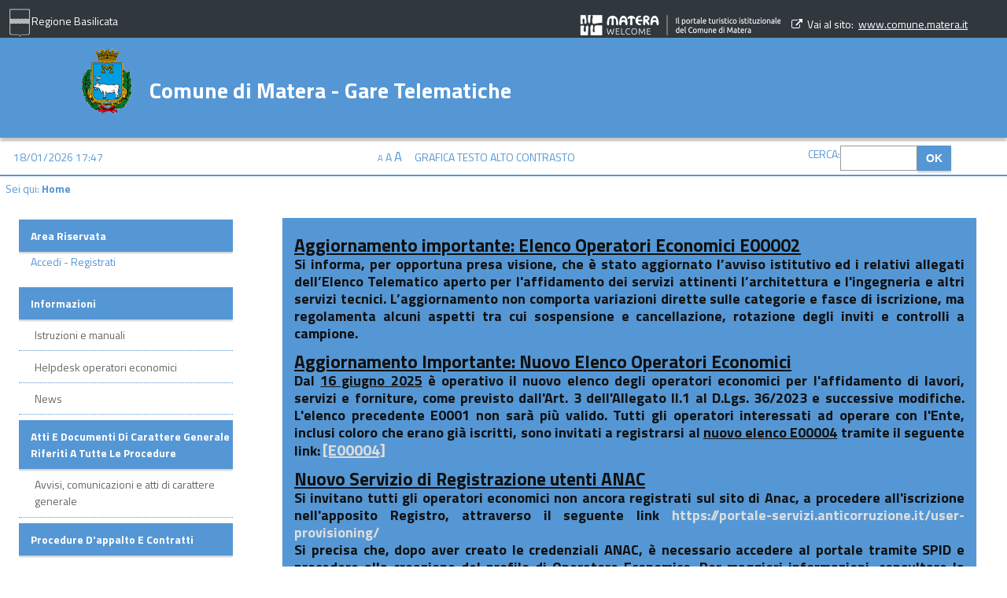

--- FILE ---
content_type: text/html;charset=utf-8
request_url: https://gare.comune.matera.it/PortaleAppalti/it/homepage.wp;jsessionid=BDC4DDF2034F5FE185D86FA49B36FD0E?_csrf=3T5LIDXD33OX2URB4FE0HRHRPTU67DF7
body_size: 12668
content:



















<!DOCTYPE html>

<html lang='it'>

	<head prefix="og: http://ogp.me/ns#; dcterms: http://purl.org/dc/terms/#">
		<!--- - - - -->
		<meta name="description" content="Portale Gare del Comune di Matera">
		<meta name="viewport" content="width=device-width, initial-scale=1.0" />
		<!--- - - - -->

		
		
		<title>Portale gare d'appalto|Home</title>
		
		<meta http-equiv="X-UA-Compatible" content="IE=Edge" /> 

		<link rel="shortcut icon" href="/PortaleAppalti/resources/static/img/favicon.ico" />
		
		
		
		
		
			
		

		
		
		
		
			
		
		
		
		
		
			
		
						
		
				
	
		<link type="text/css" rel="stylesheet" href="/PortaleAppalti/resources/static/css/normalize.css" />
		
			
			
			
				<link type="text/css" rel="stylesheet" href="/PortaleAppalti/resources/static/css/portale-agid.css" />
				
				<link type="text/css" rel="stylesheet" href="/PortaleAppalti/resources/static/css/com-mt/portale.css" />
			
		
		
		
		
			<link rel="stylesheet" type="text/css" href="/PortaleAppalti/resources/static/css/showlets/date_time.css" />
		
			<link rel="stylesheet" type="text/css" href="/PortaleAppalti/resources/static/css/com-mt/showlets/date_time.css" />
		
			<link rel="stylesheet" type="text/css" href="/PortaleAppalti/resources/static/css/showlets/search_form.css" />
		
			<link rel="stylesheet" type="text/css" href="/PortaleAppalti/resources/static/css/com-mt/showlets/search_form.css" />
		
			<link rel="stylesheet" type="text/css" href="/PortaleAppalti/resources/static/css/showlets/login_form.css" />
		
			<link rel="stylesheet" type="text/css" href="/PortaleAppalti/resources/static/css/com-mt/showlets/login_form.css" />
		
			<link rel="stylesheet" type="text/css" href="/PortaleAppalti/resources/static/css/jquery/blockUI/jquery.blockUI.css" />
		
			<link rel="stylesheet" type="text/css" href="/PortaleAppalti/resources/static/css/showlets/application.css" />
		
			<link rel="stylesheet" type="text/css" href="/PortaleAppalti/resources/static/css/com-mt/showlets/application.css" />
		

        
        

        
        




<script type="text/javascript" src="/PortaleAppalti/resources/static/js/jquery-3.7.1.min.js"></script>

        
		<script src="/PortaleAppalti/resources/static/js/jquery.alphanum.js"></script>
		<script src="/PortaleAppalti/resources/static/js/jquery.character.js"></script>
		<script src="/PortaleAppalti/resources/static/js/resizeBalloon.js"></script>
	</head>

	<body>
		
		<div style="display: none;">
			<a href="https://gare.comune.matera.it/PortaleAppalti/do/funopen.action">fun</a>
		</div>

		







	
	
		<!--[if lte IE 8]>
			<div id="iedisclaimer">
				<h1>Attenzione!</h1>
				<p>Stai utilizzando Microsoft Internet Explorer 10 o versioni precedenti, non più supportate dalla manutenzione Microsoft.<br />Inoltre questo portale non è stato sviluppato nel tentativo di risolvere eventuali problemi che emergono con queste versioni obsolete.<br />Per utilizzare il portale senza anomalie <a href="https://www.microsoft.com/it-it/edge">passa a Microsoft Edge</a>, Mozilla Firefox o Google Chrome.</p>
			</div>
		<![endif]-->
	



		<div class="noscreen">
			<p>[ <a href="#mainarea" id="pagestart">Salta al contenuto della pagina</a> ]</p>
			<dl>
				<dt>Access key definite:</dt>
				

<dd><a href="https://gare.comune.matera.it/PortaleAppalti/it/homepage.wp;jsessionid=79C25E1B121EC64937A098FB136CE3AC" accesskey="H">Vai alla pagina iniziale</a> [H]</dd>
<dd><a href="https://gare.comune.matera.it/PortaleAppalti/it/homepage.wp;jsessionid=79C25E1B121EC64937A098FB136CE3AC" accesskey="W">Vai alla pagina di aiuto alla navigazione</a> [W]</dd>
<dd><a href="https://gare.comune.matera.it/PortaleAppalti/it/ppcommon_site_map.wp;jsessionid=79C25E1B121EC64937A098FB136CE3AC" accesskey="Y">Vai alla mappa del sito</a> [Y]</dd>

<dd><a href="https://gare.comune.matera.it/PortaleAppalti/it/homepage.wp;jsessionid=79C25E1B121EC64937A098FB136CE3AC?font=normal" accesskey="N">Passa al testo con caratteri di dimensione standard</a> [N]</dd>
<dd><a href="https://gare.comune.matera.it/PortaleAppalti/it/homepage.wp;jsessionid=79C25E1B121EC64937A098FB136CE3AC?font=big" accesskey="B">Passa al testo con caratteri di dimensione grande</a> [B]</dd>
<dd><a href="https://gare.comune.matera.it/PortaleAppalti/it/homepage.wp;jsessionid=79C25E1B121EC64937A098FB136CE3AC?font=verybig" accesskey="V">Passa al testo con caratteri di dimensione molto grande</a> [V]</dd>
<dd><a href="https://gare.comune.matera.it/PortaleAppalti/it/homepage.wp;jsessionid=79C25E1B121EC64937A098FB136CE3AC?skin=normal" accesskey="G">Passa alla visualizzazione grafica</a> [G]</dd>
<dd><a href="https://gare.comune.matera.it/PortaleAppalti/it/homepage.wp;jsessionid=79C25E1B121EC64937A098FB136CE3AC?skin=text" accesskey="T">Passa alla visualizzazione solo testo</a> [T]</dd>
<dd><a href="https://gare.comune.matera.it/PortaleAppalti/it/homepage.wp;jsessionid=79C25E1B121EC64937A098FB136CE3AC?skin=highcontrast" accesskey="X">Passa alla visualizzazione in alto contrasto e solo testo</a> [X]</dd>
<dd><a href="#searchform" accesskey="S">Salta alla ricerca di contenuti</a> [S]</dd>

<dd><a href="#menu1" accesskey="1">Salta al men&ugrave;</a> [1]</dd>
<dd><a href="#mainarea" accesskey="2">Salta al contenuto della pagina</a> [2]</dd>

			</dl>
		</div>
		<div class="viewport-container">
			<div id="ext-container" class="smooth-transition page-container">
				
	
<link rel="stylesheet" href="https://cdnjs.cloudflare.com/ajax/libs/font-awesome/4.7.0/css/font-awesome.min.css">
<script>
$(document).ready(function() {
    $(window).scroll(function () {
        var scroll = $(window).scrollTop();
        if (scroll > 80) {
            $(".header-fixed").addClass("resized");
        } else {
            $(".header-fixed").removeClass("resized");
        }
    });
});
</script>
<header>
<meta name="description" content="Portale Gare del Comune di Matera">
<meta name="viewport" content="width=device-width, initial-scale=1.0">
	<div id="htmlprebanner"><!-- HTML_PRE_BANNER --></div>
	<div id="header">
		<div id="header-top" class="header-fixed">
		<div ><a href="http://www.regione.basilicata.it/giunta/site/giunta/home.jsp" target="blank" style="left: 10px;position: absolute;top: 10px;color:#fff;"><img src="/PortaleAppalti/resources/static/img/com-mt/logo_basil.png" alt="Accedi ai Servizi" width="30px" height="30px">Regione Basilicata</a> </div>
		<div style="right:0;position: absolute;top: 0;">
		<a href="https://www.materawelcome.it/" target="_blank" title="Eventi">
			<img src="/PortaleAppalti/resources/static/img/com-mt/logo_MtWel_hederSitoComune.png" alt="Eventi">
			</a>
				<i class="fa fa-external-link" style="color: #ffffff;"></i> &nbsp;<span style="color: #ffffff;">Vai al sito:</span>&nbsp;&nbsp;<span style="text-decoration: underline;margin-right:50px;"><a style="color: #ffffff; text-decoration: underline;" title="https://www.comune.matera.it/" href="https://www.comune.matera.it/" target="_blank" rel="noopener">www.comune.matera.it</a></span>
		</div>
		</div>
		<div id="header-main" class="header-fixed">
			




 
 






	












<div id="logo">
	<div id="logo-top"></div>
	<div id="logo-main" >
			<h1><a style="float:left;text-align:center;" href="/PortaleAppalti/it/homepage.wp" title="Torna alla pagina iniziale">
				<img class="headerlogo" alt="Logo applicativo" src="/PortaleAppalti/resources/static/img/com-mt/banner_logo.png" />
			</a></h1>
			<h1><span class="headertext"><a href="/" style="margin-left:20px;float:left;text-align:center;color:#fff;"><br>Comune di Matera - Gare Telematiche</a></span></h1>
	</div>
	<div id="logo-sub"></div><!-- end #logo -->
</div>

		</div>
		<div id="header-sub"></div>
	</div>
	<div id="htmlpostbanner"><!-- HTML_POST_BANNER --></div>
	






	






<script>
	function OpenSideMenu(hamburger) {
		var all = document.getElementById("ext-container");
		var menu = document.getElementsByClassName("responsive-static-menu")[0];
		var hb = document.getElementsByClassName("hamburger-menu")[0];
		const overlay = document.getElementsByClassName("overlay")[0];
		if (hamburger.checked) {
			all.className += " move-content-right";
			menu.className += " open";
			hb.className += " new-hamburger";
			overlay.style.display = " block";
		}
		else {
			all.className = all.className.replace(/(?:^|\s)move-content-right(?!\S)/g, '');
			menu.className = menu.className.replace(/(?:^|\s)open(?!\S)/g, '');
			hb.className = hb.className.replace(/(?:^|\s)new-hamburger(?!\S)/g, '');
			overlay.style.display = "none";
		}
	}
</script>

<div id="menu-wrapper">
	<div id="menu-top"></div>
	<div id="menu">
		<div class="top-menu-container">
			<div class="hamburger-menu">
				<input type="checkbox" class="hamburger-checkbox" onclick="OpenSideMenu(this)"
					title="menu" />
				<div class="hamburger-line smooth-transition first">
					<div class="line-color"></div>
				</div>
				<div class="hamburger-line smooth-transition second">
					<div class="line-color"></div>
				</div>
				<div class="hamburger-line smooth-transition third">
					<div class="line-color"></div>
				</div>
			</div>
			<div class="responsive-right-menu">
				
					<div id="date-sub-menu" class="sub-menu">
						<h1 class="noscreen information">
							Sezione data e ora ufficiale:
						</h1>
						














	








	








	
	
	
		

		
	



	<script>
		
	<!--//--><![CDATA[//><!--
	var date_ntp = new Date(2026, 1-1, 18, 17, 47, 37);

	function displayTime() {
		
		var disp;
		disp = (date_ntp.getDate() < 10 ? '0' : '') + date_ntp.getDate();
		disp += '/' + ((date_ntp.getMonth()+1) < 10 ? '0' : '') + (date_ntp.getMonth()+1);
		disp += '/' + date_ntp.getFullYear();
		disp += ' ' + (date_ntp.getHours() < 10 ? '0' : '') + date_ntp.getHours();
		disp += ':' + (date_ntp.getMinutes() < 10 ? '0' : '') + date_ntp.getMinutes();
		return disp ;
	}

	function refreshDateTime() {
		
		date_ntp.setSeconds(date_ntp.getSeconds()+1);
		show = displayTime();
		if (document.getElementById){
			document.getElementById('date-time').innerHTML = show;
		}  else if (document.all){
			document.all['date-time'].innerHTML = show;
		}  else if (document.layers) {
			document.layers['date-time'].innerHTML = show;
		}
		setTimeout('refreshDateTime()',1000);
	}

	window.onload = refreshDateTime;
	//--><!]]>
	
	</script>


<div id="date-time">
	
		
			
			<form action="https://gare.comune.matera.it/PortaleAppalti/it/homepage.wp;jsessionid=79C25E1B121EC64937A098FB136CE3AC" >
					<div>
						Sun Jan 18 17:47:37 CET 2026
						<input type="submit" value="Aggiorna l'ora" class="bkg time" title="Aggiorna la data ricevuta dal portale"/>
					</div>
			</form>
		
		
	
</div>

						<p class="noscreen">[ <a href="#pagestart">
								Torna all'inizio
							</a> ]</p><!-- end #date-sub-menu -->
					</div>
				


				<div id="search-sub-menu" class="sub-menu">
					<h2 class="noscreen information">
						Sezione ricerca contenuti sito:
					</h2>
					<p class="noscreen">[ <a id="searchform" href="#menu1">
							Salta al men&ugrave;
						</a> ]</p>
					










	








	








	
	
	
		

		
	


<form id="search-form" action="https://gare.comune.matera.it/PortaleAppalti/it/search_result.wp;jsessionid=79C25E1B121EC64937A098FB136CE3AC" >
	<div>
		<label for="search">Cerca</label>: 
		<input type="text" name="search" class="text" id="search" value="" autocomplete="off" />
		<input type="submit" value="Ok" class="button" title="Ricerca nei contenuti testuali"/>
	</div>
</form>
					<p class="noscreen">[ <a href="#pagestart">
							Torna all'inizio
						</a> ]</p><!-- end #search-sub-menu -->
				</div>
			</div>
		</div>
		<div id="style-sub-menu" class="sub-menu">
			<h2 class="noscreen information">
				Sezione delle funzioni grafiche per l'accessibilit&agrave;:
			</h2>
			<ul>
				<li class="submenu">
					<a class="font-normal" title="Caratteri normali" href="
						
					https://gare.comune.matera.it/PortaleAppalti/it/homepage.wp;jsessionid=79C25E1B121EC64937A098FB136CE3AC?font=normal">A</a>
				</li>

				<li class="submenu">
					<a class="font-big" title="Caratteri grandi" href="
						
					https://gare.comune.matera.it/PortaleAppalti/it/homepage.wp;jsessionid=79C25E1B121EC64937A098FB136CE3AC?font=big">A</a>
				</li>

				<li class="submenu">
					<a class="font-very-big" title="Caratteri molto grandi" href="
						
					https://gare.comune.matera.it/PortaleAppalti/it/homepage.wp;jsessionid=79C25E1B121EC64937A098FB136CE3AC?font=verybig">A</a>
				</li>
				<li class="responsive-sub-menu-divider"><br /></li>
				<li class="submenu">
					<a title="Colorazione normale in modalit&agrave; grafica" href="
						
					https://gare.comune.matera.it/PortaleAppalti/it/homepage.wp;jsessionid=79C25E1B121EC64937A098FB136CE3AC?skin=normal">
					Grafica</a>
				</li>

				<li class="submenu">
					<a title="Solo testo" href="
						
					https://gare.comune.matera.it/PortaleAppalti/it/homepage.wp;jsessionid=79C25E1B121EC64937A098FB136CE3AC?skin=text">
					Testo</a>
				</li>

				<li class="submenu">
					<a title="Colorazione in alto contrasto in modalit&agrave; solo testo" href="
						
					https://gare.comune.matera.it/PortaleAppalti/it/homepage.wp;jsessionid=79C25E1B121EC64937A098FB136CE3AC?skin=highcontrast">
					Alto contrasto</a>
				</li>
			</ul>
			<p class="noscreen">[ <a href="#pagestart">
					Torna all'inizio
				</a> ]</p><!-- end #style-sub-menu -->
		</div><!-- end #menu -->

	</div>
	<div id="menu-sub"></div>
</div>
<div class="overlay"></div>
	<div id="prebreadcrumbs"><!-- HTML_PRE_BREADCRUMBS --></div>
	

<div id="breadcrumbs-wrapper" class="two-columns-left-menu">
	<hr class="noscreen"/>
	<div id="breadcrumbs">
		









<span class="youarehere">Sei qui:</span>


	
	
	
	
	
	
		
			
				
					<span class="active" title='Home'>Home</span>
				
				
			
		
		
	
	


	</div>
</div>
</header>

				
				











<script src="/PortaleAppalti/resources/static/js/jquery-ui-1.13.2.min.js"></script>
		




 





				
				<div class="container two-columns-left-menu">
					<div class="columns">
						<div class="row">
							<nav>
								<div class="col-3 responsive-hide">
									<div class="responsive column menu">
										<hr class="noscreen" />
										<h2 class="noscreen information">Sezione men&ugrave;:</h2>
										<p class="noscreen">[ <a id="menu1" href="#mainarea">Salta al contenuto della pagina</a> ]</p>
										



















	








	








	
	
	
		

		
	




		
			
				
			

			
			
						



<div class="menu-box">
	
			
						
 	<h2>Area riservata</h2>
				
	<div class="login-box new-login-box">

		
			
			
				<div class="links">
					<div>
						<a href="https://gare.comune.matera.it/PortaleAppalti/it/ppgare_auth.wp;jsessionid=79C25E1B121EC64937A098FB136CE3AC" class="genlink">Accedi - Registrati</a> 
					</div>
				</div>
			
		
	</div>
</div>


										







	
	<div class="menu-box">
		
		
		
		

		
			
			

			
			
			

			
			
				
				
					<div class="navigation-box"><h2>Informazioni</h2>
				
			
			
			
		
			
			

			
			
			<ul>

			
			
				
				<li>
					<span >
						<a href="https://gare.comune.matera.it/PortaleAppalti/it/ppgare_doc_istruzioni.wp;jsessionid=79C25E1B121EC64937A098FB136CE3AC" title="Vai alla pagina: Istruzioni e manuali">
							Istruzioni e manuali
						</a>
					</span>
				
				
			
			
			
		
			
			

			</li>
			
			

			
			
				
				<li>
					<span >
						<a href="https://gare.comune.matera.it/PortaleAppalti/it/ppgare_doc_assistenza_tecnica.wp;jsessionid=79C25E1B121EC64937A098FB136CE3AC" title="Vai alla pagina: Helpdesk operatori economici">
							Helpdesk operatori economici
						</a>
					</span>
				
				
			
			
			
		
			
			

			</li>
			
			

			
			
				
				<li>
					<span >
						<a href="https://gare.comune.matera.it/PortaleAppalti/it/ppgare_doc_news.wp;jsessionid=79C25E1B121EC64937A098FB136CE3AC" title="Vai alla pagina: News">
							News
						</a>
					</span>
				
				
			
			
			
		
			
			

			
			</li></ul></div>
			

			
			
				
				
					<div class="navigation-box"><h2>Atti e documenti di carattere generale riferiti a tutte le procedure</h2>
				
			
			
			
		
			
			

			
			
			<ul>

			
			
				
				<li>
					<span >
						<a href="https://gare.comune.matera.it/PortaleAppalti/it/ppgare_avvisi_atti_doc_gen.wp;jsessionid=79C25E1B121EC64937A098FB136CE3AC" title="Vai alla pagina: Avvisi, comunicazioni e atti di carattere generale">
							Avvisi, comunicazioni e atti di carattere generale
						</a>
					</span>
				
				
			
			
			
		
			
			

			
			</li></ul></div>
			

			
			
				
				
					<div class="navigation-box"><h2>Procedure d&#039;appalto e contratti</h2>
				
			
			
			
		
			
			

			
			
			<ul>

			
			
				
				<li>
					<span >
						<a href="https://gare.comune.matera.it/PortaleAppalti/it/ppgare_avvisi_avvio_consult.wp;jsessionid=79C25E1B121EC64937A098FB136CE3AC" title="Vai alla pagina: Avvisi di avvio consultazione">
							Avvisi di avvio consultazione
						</a>
					</span>
				
				
			
			
			
		
			
			

			</li>
			
			

			
			
				
				<li>
					<span >
						<a href="https://gare.comune.matera.it/PortaleAppalti/it/ppgare_avvisi_lista.wp;jsessionid=79C25E1B121EC64937A098FB136CE3AC" title="Vai alla pagina: Avvisi pubblici">
							Avvisi pubblici
						</a>
					</span>
				
				
			
			
			
		
			
			

			</li>
			
			

			
			
				
				<li>
					<span >
						<a href="https://gare.comune.matera.it/PortaleAppalti/it/ppgare_delibere_contrarre.wp;jsessionid=79C25E1B121EC64937A098FB136CE3AC" title="Vai alla pagina: Delibere a contrarre o atto equivalente">
							Delibere a contrarre o atto equivalente
						</a>
					</span>
				
				
			
			
			
		
			
			

			</li>
			
			

			
			
				
				<li>
					<span >
						<a href="https://gare.comune.matera.it/PortaleAppalti/it/ppgare_bandi_lista.wp;jsessionid=79C25E1B121EC64937A098FB136CE3AC" title="Vai alla pagina: Gare e procedure">
							Gare e procedure
						</a>
					</span>
				
				
			
			
			
		
			
			

			</li>
			
			

			
			
				
				<li>
					<span >
						<a href="https://gare.comune.matera.it/PortaleAppalti/it/ppgare_esiti_lista.wp;jsessionid=79C25E1B121EC64937A098FB136CE3AC" title="Vai alla pagina: Avvisi di aggiudicazione, esiti e affidamenti">
							Avvisi di aggiudicazione, esiti e affidamenti
						</a>
					</span>
				
				
			
			
			
		
			
			

			</li>
			
			

			
			
				
				<li>
					<span >
						<a href="https://gare.comune.matera.it/PortaleAppalti/it/ppgare_ammtrasp_contratti.wp;jsessionid=79C25E1B121EC64937A098FB136CE3AC" title="Vai alla pagina: Riepilogo contratti - Link BDNCP">
							Riepilogo contratti - Link BDNCP
						</a>
					</span>
				
				
			
			
			
		
			
			

			</li>
			
			

			
			
				
				<li>
					<span >
						<a href="https://gare.comune.matera.it/PortaleAppalti/it/ppgare_varianti_corso_opera.wp;jsessionid=79C25E1B121EC64937A098FB136CE3AC" title="Vai alla pagina: Varianti in corso d&#039;opera">
							Varianti in corso d&#039;opera
						</a>
					</span>
				
				
			
			
			
		
			
			

			
			</li></ul></div>
			

			
			
				
				
					<div class="navigation-box"><h2>Elenco operatori economici</h2>
				
			
			
			
		
			
			

			
			
			<ul>

			
			
				
				<li>
					<span >
						<a href="https://gare.comune.matera.it/PortaleAppalti/it/ppgare_oper_ec_bandi_avvisi.wp;jsessionid=79C25E1B121EC64937A098FB136CE3AC" title="Vai alla pagina: Bandi e avvisi d&#039;iscrizione">
							Bandi e avvisi d&#039;iscrizione
						</a>
					</span>
				
				
			
			
			
		
			
			

			</li>
			
			

			
			
				
				<li>
					<span >
						<a href="https://gare.comune.matera.it/PortaleAppalti/it/ppgare_op_ec_bandi_archiviati.wp;jsessionid=79C25E1B121EC64937A098FB136CE3AC" title="Vai alla pagina: Bandi e avvisi d&#039;iscrizione archiviati">
							Bandi e avvisi d&#039;iscrizione archiviati
						</a>
					</span>
				
				
			
			
			
		
			
			

			</li>
			
			

			
			
				
				<li>
					<span >
						<a href="https://gare.comune.matera.it/PortaleAppalti/it/ppgare_oper_ec_esiti_aff.wp;jsessionid=79C25E1B121EC64937A098FB136CE3AC" title="Vai alla pagina: Esiti affidamenti">
							Esiti affidamenti
						</a>
					</span>
				
				
			
			
			
		
		
			</li></ul></div> 
		
	</div>

										
										<p class="noscreen">[
											<a href="#pagestart">
												Torna all'inizio
											</a> ]</p>
									</div>
								</div>
							</nav>
							<main class="col-9">
								<div class="responsive content">
									<hr class="noscreen" />
									<h2 class="noscreen information">Sezione contenuti:</h2>
									<p class="noscreen">[ <a id="mainarea" href="#menu1">Salta al men&ugrave;</a> ]</p>
									



													
									
									































	
		
		
		
		
	
	
	
	
	
	
	
	
		
		
	
	
	
	
			
	
	
	

	

















<script src='/PortaleAppalti/resources/static/js/jquery.blockUI.js'></script>
<script>
	$(document).ready(function() { 
		$.blockUI.defaults.css = {};
			$('input.block-ui').on("click", function() {
					$.blockUI({ 
							message: $('#blockUImessage')
					});
			}); 
	});
	
	// apri/visualizza il pannello di attesa
	//
	function showBlockUIMessage() {
		//console.log("showBlockPanel");
		$.blockUI({ 
			message: $('#blockUImessage')
		});
	}
	
	// chiudi/nascondi il pannello di attesa
	//
	function hideBlockUIMessage() {
		//console.log("showBlockPanel");
		$.unblockUI({ 
			message: $('#blockUImessage')
		});
	}
	
</script>
<div id="blockUImessage" style="display:none">
<img src="/PortaleAppalti/resources/static/css/jquery/blockUI/images/wait_animation.gif" alt="Operazione in corso, attendere..."/>Operazione in corso, attendere...
</div>









	








	








	
	
	
		

		
	


<div class="portgare-list">

	<h2><p style="text-align: justify;margin-right: 15px;">
<span style="color: #111;font-size: 23px;"><u><strong>Aggiornamento importante: Elenco Operatori Economici E00002</strong></u></span>
<br/>
<span style="color: #111;font-size: 18px;">
Si informa, per opportuna presa visione, che è stato aggiornato l’avviso istitutivo ed i relativi allegati dell’Elenco Telematico aperto per l'affidamento dei servizi attinenti l’architettura e l'ingegneria e altri servizi tecnici. L’aggiornamento non comporta variazioni dirette sulle categorie e fasce di iscrizione, ma regolamenta alcuni aspetti tra cui sospensione e cancellazione, rotazione degli inviti e controlli a campione.</span>
</p>
<p style="text-align: justify;margin-right: 15px;">
<span style="color: #111;font-size: 23px;"><u><strong>Aggiornamento Importante: Nuovo Elenco Operatori Economici</strong></u></span>
<br/>
<span style="color: #111;font-size: 18px;">Dal <u>16 giugno 2025</u> &egrave; operativo il nuovo elenco degli operatori economici per l'affidamento di lavori, servizi e forniture, come previsto dall'Art. 3 dell'Allegato II.1 al D.Lgs. 36/2023 e successive modifiche.
L'elenco precedente E0001 non sar&agrave; pi&ugrave; valido. Tutti gli operatori interessati ad operare con l'Ente, inclusi coloro che erano gi&agrave; iscritti, sono invitati a registrarsi al <u>nuovo elenco E00004</u> tramite il seguente link:</span> <a href="https://gare.comune.matera.it/PortaleAppalti/it/procedure/codice/E00004" target="_blank" style="color: #ddd;font-size: 20px;"><u>[E00004]</u></a>
</p>
<p style="text-align: justify;margin-right: 15px;">
<span style="color: #111;font-size: 23px;"><u><strong>Nuovo Servizio di Registrazione utenti ANAC</strong></u></span>
<br/>
<span style="color: #111;font-size: 18px;">Si invitano tutti gli operatori economici non ancora registrati sul sito di Anac, a procedere all'iscrizione nell'apposito Registro, attraverso il seguente link <a href="https://portale-servizi.anticorruzione.it/user-provisioning/" target="_blank" style="color: #ddd;">https://portale-servizi.anticorruzione.it/user-provisioning/</a></span>
<br/>
<span style="color: #111;font-size: 18px;">Si precisa che, dopo aver creato le credenziali ANAC, è necessario accedere al portale tramite SPID e procedere alla creazione del profilo di Operatore Economico. Per maggiori informazioni, consultare la guida <a href="https://guida-servizi.anticorruzione.it/it/help/accesso/areapersonale/area-personale/" target="_blank" style="color: #ddd;">https://guida-servizi.anticorruzione.it/it/help/accesso/areapersonale/area-personale/</a></span>
</p>
<h2>Gare e procedure</h2></h2>

	

<div class="balloon">
	<div class="balloon-content balloon-info">
		All'interno di questa sezione è possibile consultare i bandi di gara secondo i tempi previsti dalla normativa dei contratti.<br/>I dati di dettaglio delle procedure pubbliche sono consultabili selezionando il collegamento "Visualizza Scheda".
	</div>
</div>

	




	




	
	
















 
	<form class="form-ricerca" action="https://gare.comune.matera.it/PortaleAppalti/it/homepage.wp;jsessionid=79C25E1B121EC64937A098FB136CE3AC?actionPath=/ExtStr2/do/FrontEnd/Bandi/listAllBandi.action&amp;currentFrame=7" method="post">
 			


<input type="hidden" name="_csrf" value="KDDGFU8BOGA0BS8HFC617TLD41ZH8GAR" />

 		
 		
		<fieldset>
			<legend><span class="noscreen">Sezione </span>Criteri di ricerca</legend>
		
			<div class="fieldset-row first-row">
				<div class="label">
				<label for="model.stazioneAppaltante">Stazione appaltante : </label>
				</div>
				<div class="element">
					
						
						
						
							
							
							<select name="model.stazioneAppaltante" id="model.stazioneAppaltante" style="width: 100%;" autocomplete="off">
    <option value=""
    >-- Scegli una stazione appaltante --</option>
    <option value="000023">Comune di Irsina</option>
    <option value="000017">Comune di Matera - Organizzazione e Gestione Personale</option>
    <option value="000022">Comune di Matera - Servizio Avvocatura</option>
    <option value="000013">Comune di Matera - Servizio Bilancio Ragioneria</option>
    <option value="000009">Comune di Matera - Servizio Gare e Appalti</option>
    <option value="000007">Comune di Matera - Servizio Manutenzione Urbana Ambiente e Igiene</option>
    <option value="000008">Comune di Matera - Servizio Patrimonio e Utenze</option>
    <option value="000005">Comune di Matera - Servizio Politica Scolastica e Sport</option>
    <option value="000014">Comune di Matera - Servizio Provveditorato</option>
    <option value="000016">Comune di Matera - Servizio Segreteria Generale</option>
    <option value="000003">Comune di Matera - Servizio Stato Civile Elettorale Leva</option>
    <option value="000012">Comune di Matera - Servizio Territorio e Comando</option>
    <option value="000006">Comune di Matera - Servizio Turismo e Attività Culturali</option>
    <option value="000002">Comune di Matera - Servizio URP Notifiche Archivio
</option>
    <option value="000004">Comune di Matera - Servizi Sociali</option>
    <option value="000021">Comune di Matera - Settore Gestione del Territorio</option>
    <option value="000020">Comune di Matera - Settore Opere Pubbliche</option>
    <option value="000010">Comune di Matera - Ufficio Tecnico LL.PP. - Appalti</option>


</select>
						
									
				</div>
			</div>
		
			<div class="fieldset-row">
				<div class="label">
					<label for="model.oggetto">Titolo : </label>
				</div>
				<div class="element">
					<input type="text" name="model.oggetto" size="50" value="" id="model.oggetto" class="text" autocomplete="off"/>
				</div>
			</div>
		
			
				<div class="fieldset-row">
					<div class="label">
						<label for="model.cig">CIG : </label>
					</div>
					<div class="element">
						<input type="text" name="model.cig" size="50" maxlength="10" value="" id="model.cig" class="text" autocomplete="off"/>
					</div>
				</div>
			
			
			
				<div class="fieldset-row">
				    <div class="label">
				        <label for="model.stato">Stato : </label>
				    </div>
				    <div class="element">
				        
				        
				        <select name="model.stato" id="model.stato" autocomplete="off">
    <option value=""
    >-- Scegli uno stato --</option>
    <option value="1" selected="selected">In corso</option>
    <option value="2">In aggiudicazione</option>
    <option value="3">Conclusa</option>


</select>
				    </div>
				</div>
			

            <div class="fieldset-row">
            	<div class="label">
                    <label for="model.orderCriteria">Ordina per : </label>
                </div>
                <div class="element">
                    
                    <select name="model.orderCriteria" id="model.orderCriteria" autocomplete="off">
    <option value=""
    ></option>
    <option value="DATA_SCADENZA_ASC" selected="selected">Data scadenza crescente</option>
    <option value="DATA_SCADENZA_DESC">Data scadenza decrescente</option>
    <option value="DATA_PUBBLICAZIONE_ASC">Data pubblicazione crescente</option>
    <option value="DATA_PUBBLICAZIONE_DESC">Data pubblicazione decrescente</option>
    <option value="IMPORTO_ASC">Importo crescente</option>
    <option value="IMPORTO_DESC">Importo decrescente</option>


</select>
                </div>
            </div>
			
			
            



<!--
    In caso di piu filtri avanzati su stessa pagina, ma, showlet diversa si ha problemi.
    Per ovviare al problema, ho creato una variabile con scope la richiesta, che quindi
    Ã¨ condivisa da tutte le showlet e che incrementa ad ogni utilizza. Questa variabile
    serve per creare un'identificativo progressivo.

    La variabile struts: "ADVANCED_DIV_ID"; Contiene l'id da assegnare al div che contiene
    i filtri. (non e' una variabile con scope request).
    Oltre ad avere l'id generato, il div con il filtro, deve avere assegnata la classe
    "advanced".

    Gli id sono stati quasi completamente rimossi per non avere id duplicati.

    L'attributo: "withAdvanced"; E' un'attributo custom che contiene l'id del div che
    deve mostrare/nascondere (ovvero l'id generata da questa stessa pagina e poi condiviso
    tramite variabile struts con il padre)
-->
<!-- Caso: E' la prima volta che viene richiamata la jsp (nella richiesta attuale) -->

    <!-- Scope request per avere il progressivo anche sulle varie showlet -->
    



<!-- Id da assegnare al div contenente i filtri -->


<!-- Caso: Primo volta che la jsp viene richiamata -->

    <style>
        .filter-divider {
            display: flex;
            flex-direction: row;
            text-align: center;
            margin: auto;
            cursor: pointer;
        }
        .filter-divider:after {
            content: "";
            border-top: 1px solid currentColor;
            margin: auto;
            flex: 1 1;
            width: 100%;
            margin-left: 1em;
        }
        .advanced {
            display: none;
        }
        .margin-auto {
            margin: auto;
        }
    </style>


<div class="filter-divider-color">
    
    
    
    <div class="filter-divider" withAdvanced="advanced_1">
        
            
            
                <img class="openAndClose" src="/PortaleAppalti/resources/static/img//right-very-big.png" alt="Criteri di ricerca avanzati" style="height:auto;"/>
                <p id="labelAdvSearch_1" class="margin-auto important">
                    Criteri di ricerca avanzati
                </p>
            
        
    </div>
</div>



    <script>

    //Se solo i field con questi id sono valorizzati, non verra' aperto automaticamente la sezione al primo avvio
    var escludedField = [
        'model.iDisplayLength'
    ]

    //Testo dei tooltip, current=attualmente impostato, next=impostato al prossimo click
    var expand_tooltip = "Espandi tutto [ Criteri di ricerca avanzati ]"
    var collapse_tooltip = "Chiudi tutto [ Criteri di ricerca avanzati ]"

    $(window).on("load", function() {
        // Tooltip iniziale
        $(".filter-divider").attr("title", expand_tooltip)

        // Inizio a iterare tutti i contenitori di filtri ovvero tutti i div con classe advanced
        $(".advanced").each(function() {
            var found = false
            // Controllo se qualche campo e' gia' stato valorizzato tra i filtri avanzati (dropbox)
            $(this).find("select").each(function() {
                if (hasValue($(this)) && escludedField.indexOf($(this).attr("id")) == -1) {
                    found = true
                    return false
                }
            })
            if (!found) {
                // Controllo se qualche campo e' gia' stato valorizzato tra i filtri avanzati (textfield)
                $(this).find("input").each(function () {
                    if (hasValue($(this)) && escludedField.indexOf($(this).attr("id")) == -1) {
                        found = true
                        return false
                    }
                })
            }
            // Se trovo un filtro (found = true), mi recupero il divisore con attributo = all'id del div contenente i filtri
            if (found)
                changeAdvancedFiltersStates($(".filter-divider[withAdvanced=" + $(this).attr("id") + "]"))
        })

        var fieldsetLabelColor = $(".fieldset-row .label label").css("color")
        $(".filter-divider-color").css("color", fieldsetLabelColor)
        $(".filter-divider-color").css("border-color", fieldsetLabelColor)

        $(".filter-divider").click(function() {
            changeAdvancedFiltersStates($(this))
        });
    });

    function hasValue(element) {
        return element.val() != undefined && element.val() != ''
    }

    function changeAdvancedFiltersStates(advancedFilterLink) {
        // Recupero l'id del div contenente i filtri dall'attributo del divisore.
        var divIdToHideAndShow = advancedFilterLink.attr("withAdvanced")
        if ($("#" + divIdToHideAndShow).is(":visible"))    //La modalitÃ  testo cambia semplicemente label
            collapse(advancedFilterLink, divIdToHideAndShow)
        else
            expand(advancedFilterLink, divIdToHideAndShow)
        changeTooltip(advancedFilterLink)
    }

    // Collapse e expand dipendono se in modalita' testo o meno
    
        
        
            function collapse(advancedFilterLink, divIdToHideAndShow) {
                advancedFilterLink.find(".openAndClose").animateRotate(90, 0, 500)   //Rotazione standard dell'icona (verso destra)
                $("#" + divIdToHideAndShow).hide(500)    //Nascondo le opzioni avanzate
            }
            function expand(advancedFilterLink, divIdToHideAndShow) {
                advancedFilterLink.find(".openAndClose").animateRotate(0, 90, 500)   //Ruota l'icona verso il basso
                $("#" + divIdToHideAndShow).show(500)    //Mostro le opzioni avanzate
            }
        
    

    //Cambio il tooltip
    function changeTooltip(advancedFilterLink) {
        if (advancedFilterLink.attr("title") === expand_tooltip)
            advancedFilterLink.attr("title", collapse_tooltip)
        else
            advancedFilterLink.attr("title", expand_tooltip)
    }

    //Anima la rotazione dell'icona
    $.fn.animateRotate = function(startAngle, destAngle, duration, easing, complete) {
        var args = $.speed(duration, easing, complete);
        var step = args.step;
        return this.each(function(i, e) {
            args.complete = $.proxy(args.complete, e);
            args.step = function(now) {
                $.style(e, 'transform', 'rotate(' + now + 'deg)');
                if (step) return step.apply(e, arguments);
            };
            $({deg: startAngle}).animate({deg: destAngle}, args);
        });
    };

    </script>

            
            <div id="advanced_1" class="advanced">
                <div class="fieldset-row">
                    <div class="label">
                        <label for="model.tipoAppalto">Tipologia appalto : </label>
                    </div>
                    <div class="element">
                        
                        
                        <select name="model.tipoAppalto" id="model.tipoAppalto" autocomplete="off">
    <option value=""
    >-- Scegli una tipologia di appalto --</option>
    <option value="1">Lavori</option>
    <option value="2">Forniture</option>
    <option value="3">Servizi</option>


</select>
                    </div>
                </div>
                <div class="fieldset-row">
                    <div class="label">
                        <label>Data pubblicazione : </label>
                    </div>
                    <div class="element">
                        
                        
                        
                        <label>dal: </label>
                        <input type="text" name="model.dataPubblicazioneDa" size="10" maxlength="10" value="" id="model.dataPubblicazioneDa" class="text" title="Data pubblicazione dal" autocomplete="off"/>
                        <label>al: </label>
                        <input type="text" name="model.dataPubblicazioneA" size="10" maxlength="10" value="" id="model.dataPubblicazioneA" class="text" title="Data pubblicazione al" autocomplete="off"/>
                        (gg/mm/aaaa)
                    </div>
                </div>

                <div class="fieldset-row">
                    <div class="label">
                        <label>Data scadenza : </label>
                    </div>
                    <div class="element">
                        
                        <label>dal: </label>
                        <input type="text" name="model.dataScadenzaDa" size="10" maxlength="10" value="" id="model.dataScadenzaDa" class="text" title="Data scadenza dal" autocomplete="off"/>
                        <label>al: </label>
                        <input type="text" name="model.dataScadenzaA" size="10" maxlength="10" value="" id="model.dataScadenzaA" class="text" title="Data scadenza al" autocomplete="off"/>
                        (gg/mm/aaaa)
                    </div>
                </div>

				<div class="fieldset-row">
					<div class="label">
						<label for="model.codice">Riferimento procedura : </label>
					</div>
					<div class="element">
						<input type="text" name="model.codice" size="20" maxlength="20" value="" id="model.codice" class="text" autocomplete="off"/>
					</div>
				</div>

                
                    
                

                

                
                    <div class="fieldset-row">
                        <div class="label">
                            <label for="model.altriSoggetti">Centrale di committenza agisce per conto di : </label>
                        </div>
                        
                        <div class="element">
                            
                            <select name="model.altriSoggetti" id="model.altriSoggetti" autocomplete="off">
    <option value=""
    >-- Scegli una centrale di committenza --</option>
    <option value="3">Più soggetti aggregati</option>
    <option value="2">Singolo soggetto aggregato</option>
    <option value="1">Se stessa</option>
    <option value="4">Se stessa (codice fiscale ANAC)</option>


</select>
                        </div>
                    </div>
                

                <div class="fieldset-row">
                    <div class="label">
                        <label for="model.sommaUrgenza">Somma urgenza : </label>
                    </div>
                    <div class="element">
                        
                        <select name="model.sommaUrgenza" id="model.sommaUrgenza" autocomplete="off">
    <option value=""
    ></option>
    <option value="1">Si</option>
    <option value="0">No</option>


</select>
                    </div>
                </div>

                <div class="fieldset-row">
                    <div class="label">
                        <label for="model.isGreen">Appalto green : </label>
                    </div>
                    <div class="element">
                        
                        <select name="model.isGreen" id="model.isGreen" autocomplete="off">
    <option value=""
    ></option>
    <option value="1">Si</option>
    <option value="0">No</option>


</select>
                    </div>
                </div>

                <div class="fieldset-row">
                    <div class="label">
                        <label for="model.isRecycle">Appalto per materiali riciclati : </label>
                    </div>
                    <div class="element">
                        
                        <select name="model.isRecycle" id="model.isRecycle" autocomplete="off">
    <option value=""
    ></option>
    <option value="1">Si</option>
    <option value="0">No</option>


</select>
                    </div>
                </div>
                
                <div class="fieldset-row">
                    <div class="label">
                        <label for="model.isPnrr">Appalto PNRR : </label>
                    </div>
                    <div class="element">
                        
                        <select name="model.isPnrr" id="model.isPnrr" autocomplete="off">
    <option value=""
    ></option>
    <option value="1">Si</option>
    <option value="0">No</option>


</select>
                    </div>
                </div>
                
                <div class="fieldset-row last-row">
                    <div class="label">
                        <label for="model.iDisplayLength">Righe per pagina : </label>
                    </div>
                    <div class="element">
                        <select name="model.iDisplayLength" id="model.iDisplayLength" class="text" autocomplete="off">
                            <option selected="selected" value="10">10</option>
                            <option  value="20">20</option>
                            <option  value="50">50</option>
                            <option  value="100">100</option>
                        </select>
                    </div>
                </div>               
            </div>
            
			<div class="azioni">
				
				<input type="submit" value="Procedi" class="button block-ui"/>

                










<input id="btnReload" type="button" class="button block-ui" value="Reimposta" />

<script>
    $("#btnReload").click(function(e) {
        event.preventDefault();
        var form = $(this).closest('form');
        form.find('input, textarea, select').val('');
        window.location.href = "https://gare.comune.matera.it/PortaleAppalti/it/homepage.wp;jsessionid=79C25E1B121EC64937A098FB136CE3AC?reimposta=1"
    });
</script>
			</div>
		</fieldset>

	</form>	

	
	
	<!-- LISTA -->
	
		<form action="https://gare.comune.matera.it/PortaleAppalti/it/homepage.wp;jsessionid=79C25E1B121EC64937A098FB136CE3AC?actionPath=/ExtStr2/do/FrontEnd/Bandi/listAllBandi.action&amp;currentFrame=7" method="post">
				


<input type="hidden" name="_csrf" value="KDDGFU8BOGA0BS8HFC617TLD41ZH8GAR" />

			<input type="hidden" name="last" value="1" />
			
			







 	




	<div class="align-right important last-update-list">
		CONTENUTO AGGIORNATO AL	15/01/2026
	</div>



	<div class="list-summary">
		La ricerca ha restituito
		3
		risultati.
	</div>
		
	
	
		<div class="list-item">
			<div class="list-item-row">
				<label>Stazione appaltante : </label>
				
					
					
						Comune di Matera - Servizio Gare e Appalti
					
				
				<div style="margin-left: auto;">
					
						
							
							
							
						
						
					
				</div>
			</div>

			<div class="list-item-row">
				<label>Titolo : </label>
				Procedura aperta telematica, ai sensi art. 71 del D.Lgs. 36/2023, per l'affidamento della gestione del servizio di asili nido nelle sedi comunali di Matera (Lotto 1 Asilo Nido Via Bramante - Lotto 2 Asilo Nido Via Gramsci).
			</div>
			
			<div class="list-item-row">
				<label>Tipologia appalto : </label>
				Servizi
			</div>

			
			
			
				<div class="list-item-row">
					<label>Importo : </label>
					
						6.311.618,88 &euro;
					
				</div>
			
			
			<div class="list-item-row">
				<label>Data pubblicazione : </label>
				09/12/2025
			</div>
			
			<div class="list-item-row">
				<label>Data scadenza : </label>
				21/01/2026
				
					entro le 10:00
				
			</div>
			
			
			
			<div class="list-item-row">
				<label>Riferimento procedura :</label>
				G01281
			</div>
			
			<div class="list-item-row">
				<label>Stato : </label>
				
					In corso 
				
			</div>

			
			
			<div class="list-action">
				
					
					
						<a href='https://gare.comune.matera.it/PortaleAppalti/it/homepage.wp;jsessionid=79C25E1B121EC64937A098FB136CE3AC?actionPath=/ExtStr2/do/FrontEnd/Bandi/view.action&amp;currentFrame=7&amp;codice=G01281' 
						   title='Visualizza scheda' class="bkg detail-very-big">
							Visualizza scheda
						</a>
					
				
			</div>
		</div>
			
	
	
		<div class="list-item">
			<div class="list-item-row">
				<label>Stazione appaltante : </label>
				
					
					
						Comune di Matera - Servizio Gare e Appalti
					
				
				<div style="margin-left: auto;">
					
						
							
							
							
						
						
					
				</div>
			</div>

			<div class="list-item-row">
				<label>Titolo : </label>
				Procedura telematica aperta, ai sensi dell'art. 71 del  D.Lgs. N. 36/2023 per l'affidamento del servizio mensa scolastica nelle scuole dell'infanzia, primarie e secondarie di I grado del Comune di Matera

			</div>
			
			<div class="list-item-row">
				<label>Tipologia appalto : </label>
				Servizi
			</div>

			
			
			
				<div class="list-item-row">
					<label>Importo : </label>
					
						4.268.640,00 &euro;
					
				</div>
			
			
			<div class="list-item-row">
				<label>Data pubblicazione : </label>
				03/12/2025
			</div>
			
			<div class="list-item-row">
				<label>Data scadenza : </label>
				30/01/2026
				
					entro le 10:00
				
			</div>
			
			
			
			<div class="list-item-row">
				<label>Riferimento procedura :</label>
				G01235
			</div>
			
			<div class="list-item-row">
				<label>Stato : </label>
				
					In corso 
				
			</div>

			
			
			<div class="list-action">
				
					
					
						<a href='https://gare.comune.matera.it/PortaleAppalti/it/homepage.wp;jsessionid=79C25E1B121EC64937A098FB136CE3AC?actionPath=/ExtStr2/do/FrontEnd/Bandi/view.action&amp;currentFrame=7&amp;codice=G01235' 
						   title='Visualizza scheda' class="bkg detail-very-big">
							Visualizza scheda
						</a>
					
				
			</div>
		</div>
			
	
	
		<div class="list-item">
			<div class="list-item-row">
				<label>Stazione appaltante : </label>
				
					
					
						Comune di Matera - Servizio Gare e Appalti
					
				
				<div style="margin-left: auto;">
					
						
							
							
							
						
						
					
				</div>
			</div>

			<div class="list-item-row">
				<label>Titolo : </label>
				GARA RISERVATA AI SENSI DELL'ART. 61 DEL D.LGS. N. 36/2023 INDETTA MEDIANTE PROCEDURA TELEMATICA APERTA PER L'AFFIDAMENTO DEL SERVIZIO DI PULIZIA, CUSTODIA, GESTIONE E MANUTENZIONE ORDINARIA DEI BAGNI PUBBLICI 

			</div>
			
			<div class="list-item-row">
				<label>Tipologia appalto : </label>
				Servizi
			</div>

			
			
			
				<div class="list-item-row">
					<label>Importo : </label>
					
						252.000,00 &euro;
					
				</div>
			
			
			<div class="list-item-row">
				<label>Data pubblicazione : </label>
				12/01/2026
			</div>
			
			<div class="list-item-row">
				<label>Data scadenza : </label>
				12/02/2026
				
					entro le 10:00
				
			</div>
			
			
			
			<div class="list-item-row">
				<label>Riferimento procedura :</label>
				G01287
			</div>
			
			<div class="list-item-row">
				<label>Stato : </label>
				
					In corso 
				
			</div>

			
			
			<div class="list-action">
				
					
					
						<a href='https://gare.comune.matera.it/PortaleAppalti/it/homepage.wp;jsessionid=79C25E1B121EC64937A098FB136CE3AC?actionPath=/ExtStr2/do/FrontEnd/Bandi/view.action&amp;currentFrame=7&amp;codice=G01287' 
						   title='Visualizza scheda' class="bkg detail-very-big">
							Visualizza scheda
						</a>
					
				
			</div>
		</div>
			
	

	





	
	<input disabled="disabled" type="submit" style="display:none;"/>







	



		</form>
			

</div>

<script>
<!--//--><![CDATA[//><!--
	
	function abilitaEsitiGara(obj) {
		var stato = $("select[id^='model.stato'] option:selected").val();
		var esito = $("select[id^='model.esito']");
		if(stato != "3") {										// 3=Conclusa
			$("#esitoGara").hide();	
			esito.val('');
		} else {
			$("#esitoGara").show();
		}
	}
    
	$("select[id^='model.stato']").change(function() {
		abilitaEsitiGara();
	});

// apertura della pagina...
$(document).ready(function() {
	abilitaEsitiGara();
});	

//--><!]]>
</script>
									
									<p class="noscreen">[
										<a href="#pagestart">
											Torna all'inizio
										</a> ]</p>
								</div>
							</main>
							
							<!-- end #main -->
						</div>

					</div>
				</div>
				

<script type="text/javascript">
$(document).ready(function() {
  var scrollTop = $(".scrolltotop");
  $(window).scroll(function() {
    var topPos = $(this).scrollTop();
    if (topPos > 100) {
      $(scrollTop).css("opacity", "1");
    } else {
      $(scrollTop).css("opacity", "0");
    }
  }); 
  $(scrollTop).click(function() {
    $('html, body').animate({
      scrollTop: 0
    }, 800);
    return false;
  });
});
</script>
<footer>
	<hr class="noscreen"/>
	<div>
	</div>
	<div id="footer-wrapper">
		<p class="noscreen">[ <a id="footerarea" class="back-to-main-area" href="#mainarea">Salta al contenuto della pagina</a> ]</p>
		
<!-- HTML_PRE_FOOTER -->
		<div id="footer">
			<div id="footer-top">
			<a href="#Top" class="scrolltotop"><img src="/PortaleAppalti/resources/static/img/com-mt/arrow.png" alt="Torna su" width="28px" height="28px"></a>
			</div>
			<div id="footer-main" style="color: #fff; font-weight: normal;text-align: left;display:block;" >
					<table>
					<tr style="background-color:transparent;">
					<td style="width: 22%;float:left;border-top: 1px solid #aaa;" class="headertext">
                        <h1 style="background-color: transparent;color: #fff; font-weight: bold;padding-bottom: 1.7rem !important;">Contatti&nbsp;&nbsp;<img src="/PortaleAppalti/resources/static/img/com-mt/contact.png" width="30px" height="30px"></h1>
                    </td>
					
                   <td style="width: 22%;float:left; border-top: 1px solid #aaa;" class="headertext">
                        <h1 style="background-color: transparent;color: #fff; font-weight: bold;padding-bottom: 1.6rem !important;word-wrap: break-word;">L'Amministrazione&nbsp;&nbsp;<img src="/PortaleAppalti/resources/static/img/com-mt/portale.png" width="30px" height="30px"></h1>
                       
                    </td>
                
                   <td style="width: 22%;float:left;border-top: 1px solid #aaa; " class="headertext">
                        <h1 style="background-color: transparent;color: #fff; font-weight: bold;padding-bottom: 1.7rem !important;">Amministrazione trasparente&nbsp;&nbsp;<img src="/PortaleAppalti/resources/static/img/com-mt/storico.png" width="30px" height="30px"></h1>
                       
                    </td>
               
                   <td style="width: 22%;float:left;border-top: 1px solid #aaa; " class="headertext">
                        <h1 style="background-color: transparent;color: #fff; font-weight: bold;padding-bottom: 1.7rem !important;">Area Riservata SA&nbsp;&nbsp;<img src="/PortaleAppalti/resources/static/img/com-mt/reserved.png" width="30px" height="30px"></h1>
                        
                    </td>
				</tr>	
				<tr style="background-color:transparent;">
				<td style="width: 22%;float:left;" class="headertext">
                        <div style="border-top: .1rem solid #aaa !important;color: #fff; font-weight: normal;padding-top: 1.6rem !important"><span>Viale Aldo Moro 32</span><br><span>75100 Matera</span><br><span>Centralino: (+39) 0835 2411</span><br><span>Codice Fiscale: 80002870774</span><br><span>P.IVA: 00313580771</span><br><span><br><br>PEC: comune.matera@cert.ruparbasilicata.it</span><br><span></span><span>&nbsp;</span><span>&nbsp;</span></div>
                    </td>
                
                   <td style="width: 22%;float:left;" class="headertext">
                        <div style="border-top: .1rem solid #aaa !important;color: #fff; font-weight: normal;padding-top: 1.6rem !important"><span><a style="color: #fff; font-weight: normal;" href="https://www.comune.matera.it/ammini">Comune di matera</a></span></div>
                    </td>
               
                   <td style="width: 22%;float:left;" class="headertext">
                        <div style="border-top: .1rem solid #aaa !important;color: #fff; font-weight: normal;padding-top: 1.6rem !important"><span><a style="color: #fff; font-weight: normal;" href="https://www.comune.matera.it/bandi-di-gara-e-contratti">Bandi di gara e contratti</a></span></div>
                    </td>
                
                   <td style="width: 22%;float:left;" class="headertext">
                        <div style="border-top: .1rem solid #aaa !important;color: #fff; font-weight: normal;padding-top: 1.6rem !important"><span><a style="color: #fff; font-weight: normal;" href="https://gare.comune.matera.it/PortaleAppalti/it/accesso_sa_personalizzato.wp">Accesso agli applicativi per la stazione appaltante</a></span></div>
                    </td>
				</tr>
					</table>
                       </div>
			<div id="footer-sub"></div>
		</div>
		<p class="noscreen">[ <a class="back-to-top" href="#pagestart">Torna all'inizio</a> ]</p>
	</div>
</footer>
<!-- end #ext-container -->
			</div>

			
				<div class="responsive-static-menu smooth-transition scrollable-menu responsive-show">
						<nav>
							<div class="col-3">
								<div class="responsive column menu">
									













	








	








	
	
	
		

		
	




		
			
				
			

			
			
						



<div class="menu-box">
	
			
						
 	<h2>Area riservata</h2>
				
	<div class="login-box new-login-box">

		
			
			
				<div class="links">
					<div>
						<a href="https://gare.comune.matera.it/PortaleAppalti/it/ppgare_auth.wp;jsessionid=79C25E1B121EC64937A098FB136CE3AC" class="genlink">Accedi - Registrati</a> 
					</div>
				</div>
			
		
	</div>
</div>

									







	
	<div class="menu-box">
		
		
		
		

		
			
			

			
			
			

			
			
				
				
					<div class="navigation-box"><h2>Informazioni</h2>
				
			
			
			
		
			
			

			
			
			<ul>

			
			
				
				<li>
					<span >
						<a href="https://gare.comune.matera.it/PortaleAppalti/it/ppgare_doc_istruzioni.wp;jsessionid=79C25E1B121EC64937A098FB136CE3AC" title="Vai alla pagina: Istruzioni e manuali">
							Istruzioni e manuali
						</a>
					</span>
				
				
			
			
			
		
			
			

			</li>
			
			

			
			
				
				<li>
					<span >
						<a href="https://gare.comune.matera.it/PortaleAppalti/it/ppgare_doc_assistenza_tecnica.wp;jsessionid=79C25E1B121EC64937A098FB136CE3AC" title="Vai alla pagina: Helpdesk operatori economici">
							Helpdesk operatori economici
						</a>
					</span>
				
				
			
			
			
		
			
			

			</li>
			
			

			
			
				
				<li>
					<span >
						<a href="https://gare.comune.matera.it/PortaleAppalti/it/ppgare_doc_news.wp;jsessionid=79C25E1B121EC64937A098FB136CE3AC" title="Vai alla pagina: News">
							News
						</a>
					</span>
				
				
			
			
			
		
			
			

			
			</li></ul></div>
			

			
			
				
				
					<div class="navigation-box"><h2>Atti e documenti di carattere generale riferiti a tutte le procedure</h2>
				
			
			
			
		
			
			

			
			
			<ul>

			
			
				
				<li>
					<span >
						<a href="https://gare.comune.matera.it/PortaleAppalti/it/ppgare_avvisi_atti_doc_gen.wp;jsessionid=79C25E1B121EC64937A098FB136CE3AC" title="Vai alla pagina: Avvisi, comunicazioni e atti di carattere generale">
							Avvisi, comunicazioni e atti di carattere generale
						</a>
					</span>
				
				
			
			
			
		
			
			

			
			</li></ul></div>
			

			
			
				
				
					<div class="navigation-box"><h2>Procedure d&#039;appalto e contratti</h2>
				
			
			
			
		
			
			

			
			
			<ul>

			
			
				
				<li>
					<span >
						<a href="https://gare.comune.matera.it/PortaleAppalti/it/ppgare_avvisi_avvio_consult.wp;jsessionid=79C25E1B121EC64937A098FB136CE3AC" title="Vai alla pagina: Avvisi di avvio consultazione">
							Avvisi di avvio consultazione
						</a>
					</span>
				
				
			
			
			
		
			
			

			</li>
			
			

			
			
				
				<li>
					<span >
						<a href="https://gare.comune.matera.it/PortaleAppalti/it/ppgare_avvisi_lista.wp;jsessionid=79C25E1B121EC64937A098FB136CE3AC" title="Vai alla pagina: Avvisi pubblici">
							Avvisi pubblici
						</a>
					</span>
				
				
			
			
			
		
			
			

			</li>
			
			

			
			
				
				<li>
					<span >
						<a href="https://gare.comune.matera.it/PortaleAppalti/it/ppgare_delibere_contrarre.wp;jsessionid=79C25E1B121EC64937A098FB136CE3AC" title="Vai alla pagina: Delibere a contrarre o atto equivalente">
							Delibere a contrarre o atto equivalente
						</a>
					</span>
				
				
			
			
			
		
			
			

			</li>
			
			

			
			
				
				<li>
					<span >
						<a href="https://gare.comune.matera.it/PortaleAppalti/it/ppgare_bandi_lista.wp;jsessionid=79C25E1B121EC64937A098FB136CE3AC" title="Vai alla pagina: Gare e procedure">
							Gare e procedure
						</a>
					</span>
				
				
			
			
			
		
			
			

			</li>
			
			

			
			
				
				<li>
					<span >
						<a href="https://gare.comune.matera.it/PortaleAppalti/it/ppgare_esiti_lista.wp;jsessionid=79C25E1B121EC64937A098FB136CE3AC" title="Vai alla pagina: Avvisi di aggiudicazione, esiti e affidamenti">
							Avvisi di aggiudicazione, esiti e affidamenti
						</a>
					</span>
				
				
			
			
			
		
			
			

			</li>
			
			

			
			
				
				<li>
					<span >
						<a href="https://gare.comune.matera.it/PortaleAppalti/it/ppgare_ammtrasp_contratti.wp;jsessionid=79C25E1B121EC64937A098FB136CE3AC" title="Vai alla pagina: Riepilogo contratti - Link BDNCP">
							Riepilogo contratti - Link BDNCP
						</a>
					</span>
				
				
			
			
			
		
			
			

			</li>
			
			

			
			
				
				<li>
					<span >
						<a href="https://gare.comune.matera.it/PortaleAppalti/it/ppgare_varianti_corso_opera.wp;jsessionid=79C25E1B121EC64937A098FB136CE3AC" title="Vai alla pagina: Varianti in corso d&#039;opera">
							Varianti in corso d&#039;opera
						</a>
					</span>
				
				
			
			
			
		
			
			

			
			</li></ul></div>
			

			
			
				
				
					<div class="navigation-box"><h2>Elenco operatori economici</h2>
				
			
			
			
		
			
			

			
			
			<ul>

			
			
				
				<li>
					<span >
						<a href="https://gare.comune.matera.it/PortaleAppalti/it/ppgare_oper_ec_bandi_avvisi.wp;jsessionid=79C25E1B121EC64937A098FB136CE3AC" title="Vai alla pagina: Bandi e avvisi d&#039;iscrizione">
							Bandi e avvisi d&#039;iscrizione
						</a>
					</span>
				
				
			
			
			
		
			
			

			</li>
			
			

			
			
				
				<li>
					<span >
						<a href="https://gare.comune.matera.it/PortaleAppalti/it/ppgare_op_ec_bandi_archiviati.wp;jsessionid=79C25E1B121EC64937A098FB136CE3AC" title="Vai alla pagina: Bandi e avvisi d&#039;iscrizione archiviati">
							Bandi e avvisi d&#039;iscrizione archiviati
						</a>
					</span>
				
				
			
			
			
		
			
			

			</li>
			
			

			
			
				
				<li>
					<span >
						<a href="https://gare.comune.matera.it/PortaleAppalti/it/ppgare_oper_ec_esiti_aff.wp;jsessionid=79C25E1B121EC64937A098FB136CE3AC" title="Vai alla pagina: Esiti affidamenti">
							Esiti affidamenti
						</a>
					</span>
				
				
			
			
			
		
		
			</li></ul></div> 
		
	</div>

									
								</div>
							</div>
						</nav>
				</div>

			
			
		</div>
	</body>
</html>


--- FILE ---
content_type: text/css
request_url: https://gare.comune.matera.it/PortaleAppalti/resources/static/css/com-mt/portale.css
body_size: 2189
content:
@import url("https://fonts.googleapis.com/css?family=Titillium+Web:400,600,700");
body {
    font-family: Titillium Web,HelveticaNeue-Light,Helvetica Neue Light,Helvetica Neue,Helvetica,Arial,Lucida Grande,sans-serif;
    font-size: 14px;
    color: #5597D4;
}

/* typography */


h1 {
  font-size: 2em; }

h2 {
    font-size: 1em;
    font-family: Titillium Web,HelveticaNeue-Light,Helvetica Neue Light,Helvetica Neue,Helvetica,Arial,Lucida Grande,sans-serif !important;
    background-color: #5597D4;
    color: #fff;
    padding: 10px 0 10px 15px;
    box-shadow: 0 2px 2px rgba(0, 0, 0, 0.2);
}

/*
h3 {
    font-size: 2rem;
}

h4 {
    font-size: 1.75rem
}

h5 {
    font-size: 1.5rem
}

h6 {
    font-size: 1.25rem;
}
*/
h1, h2, h3, h4, h5, h6 {
  margin: 0.5em 0; }

p {
	color:#666;
  line-height: 150%; }

ul, ol {
  margin: 0;
  padding: 0 0 0 1em; }

dt {
  margin: 0;
  padding: 0;
  font-weight: bold; }

dd {
  margin: 0;
  padding: 0; }

pre {
  white-space: pre-wrap; }

/* inputs */
select, textarea, input[type=text], input[type=password], textarea {
  border: 1px solid #999999;
  padding: 0.4em 1.2em;
  border-radius: 0;
  -webkit-box-sizing: border-box;
  box-sizing: border-box;
  color: inherit;
  font-size: inherit;
  margin: 0;
  line-height: normal !important; }

.button {
  background-color: #5597D4;
  color: #fff;
  border: 1px solid #5597D4;
  text-transform: uppercase;
  line-height: normal;
  padding: 0.4em 1.2em;
box-shadow: 0 2px 2px rgba(0, 0, 0, 0.2);
}

.button:active {
  background-color: #004a4d !important;
  color: #65dde0 !important; }

.button:hover {
  background-color: #fff;
  color: #5597D4 !important;
}

/* =LAYOUT */
#ext-container {
  margin-left: auto;
  margin-right: auto;
  max-width: 1480px !important;
    margin-top: 180px !important;
  /*width: 99%;*/ }
/*
.container_cms h2 {
    /*font-weight: bold;
  font-family: Arial, Verdana, Geneva, helvetica, sans-serif;
  font-size: 1.1em !important;
    font: bold 120% Arial, Verdana, Geneva, helvetica, sans-serif;
    font-variant: small-caps;
    text-align: center;
    color: #5597D4;
    background-color: #ffffff;
    width: 55%;
    margin-left: 15%;
}

.container_cms {
    font-size: 0.9142em;
}*/
/* FOOTER */
#footer-main {
    /*font-weight: bold;
    text-align: center;
    color: #5597D4;*/
    background-color: #30373d;
    padding: 30px;
    max-width:100%;
}

#footer-top {
    font-weight: bold;
    text-align: center;
    background-color: #5597D4;
    color: #fff;
    height: 50.4px;
    max-width:100%;

}

#footer-main a {
  color: #5597D4; }

/* =LINKS */
a {
  color:#5597D4 ;
  /*font-weight: bold;*/ }

/* HEADER */
#ext-container header {
  /*background-color: #757575;*/ }

#htmlprebanner {
  background-color: #424242; }

#ext-container header * {
    color: #5597D4;
}
#logo-main{
  /*padding-top: 24px !important;*/
    padding-left: 100px !important;
}
/* =HEADER-MENU */
/* #logo-main:after {
    content: "CMG";
    color: #5597D4;
    font-weight: bold;
    padding-top: 150px;
    text-decoration: none;
    Font-family: Arial, Garamond, Geneva, Verdana, Helvetica, sans-serif, Tahoma;
    display: block;
} */


/* #logo-main :after {
  content: "\a""CMG";white-space: pre;
    color: #5597D4;
    font-weight: bold;
    padding-left: 40%;
    text-decoration: none !important;
    Font-family: Arial, Garamond, Geneva, Verdana, Helvetica, sans-serif, Tahoma;
} */

/* @media (max-width: 600px)  {
  #header {
    float: right !important;
    background: url(../../img/aretur/logodx1.jpg) no-repeat right 30px center,
     url(../../img/aretur/sfondo.jpg) no-repeat center center;
    background-color: #fff;
    color: #23333A;
    margin-top: 1%;
    margin-bottom: 0%;
    margin-left: 3%;
    margin-right: 0%;
  }
} */
/* @media (min-width: 600px)  { */
img {
    max-width: 100%;
    vertical-align: middle;
    
}

.col-3 {
    
    padding-top: 24px;}



#header-top {
    color: #fff;
    height: 70px;
    padding-top: 10px;
    background-color: #30373d;
    text-align: right;
    height: 48px;
    top: 0;
    
}
#header {
    /*margin: 0px;
    padding: 20px;
    border: 0px;
    height: auto !important;
    min-height: 79px;
    min-width: 1000px !important;
    width: 62.5em;
    position: relative;*/
    float: right !important;
    /*width: 80% !important;*/     ;
    background-color: #fff /*d2dee4*/;
    /* background-size: cover; 
    color: #23333A;
    margin-top: 1%;
    margin-bottom: 0%;
    margin-left: 3%;
    margin-right: 0%;
    text-align: right;*/
  }
/* } */

#menu {
  position: relative;
  text-align: left;
  padding: 0em;
  overflow: hidden;
  text-transform: uppercase;
  line-height: normal !important;
  background: #fff !important; }

#style-sub-menu {
  z-index: 10;
  position: relative; }

#style-sub-menu input {
  z-index: 10;
  position: relative; }

#style-sub-menu li {
  display: inline;
  line-height: 2em; }

#style-sub-menu li a.font-very-big {
  font-size: 1.2em; }

#style-sub-menu li a.font-big {
  font-size: 1em; }

#date-time {
  text-decoration: none; }

#search-sub-menu {
  float: right;
  z-index: 15;
  position: relative; }

#search-sub-menu input[name=search] {
  color: #000; }

#search-sub-menu input[type=submit] {
  color: #fff; }

#menu input, #menu div#date-time, #menu ul {
  line-height: 30px !important;
  padding: 0 10px !important; }

#search-sub-menu div {
  text-decoration: none; }

/* =BREADCRUMBS */
#breadcrumbs-wrapper {
    padding: 0.5em;
    background: #fff;
    border-top: 0.15em solid #5597D4;
}

#breadcrumbs-wrapper * {
  color: #5597D4 !important; }

#breadcrumbs {
  text-align: left; }

#breadcrumbs .youarehere {
  font-weight: normal }

/* =LATERAL-MENU */
.menu-box h2 {
    /*background-color: #757575;*/
    text-transform: capitalize !important;
    color: #fff !important;
    background-color: #5597D4;
    font-size: 1em !important;
    box-shadow: 0 2px 2px rgba(0, 0, 0, 0.2);
}

.navigation-box {
  display: block; }

.navigation-box li {
  display: block;
  border-bottom: 0.01em dotted #5597D4;
  padding: 5px;
  text-align: left; }

.navigation-box li a {
  line-height: normal;
color:#666;  }

.navigation-box li a:hover{
  color:#5597D4;  }
.navigation-box li .current{
  color:#5597D4;  }

.scrolltotop {
    position: fixed;
    right: 1%;
    bottom: 10px;
    background-color: #30373d;
    padding: 10px;
    opacity: 0;
    transition: all 0.4s ease-in-out 0s;
    border-radius: 100% !important;
    box-shadow: 1px 1px 2px #aaa !important;
    border: 2px solid #fff;

}

/* =OTHERS= */
.header-fixed {
    position: fixed;
    top: 48px;
    left: 0;
    width: 100%;
    height: 126.6px;
    background: #5597D4;
    z-index: 0;
    transition: All 0.1s ease-out;
    -webkit-transition: All 0.1s ease-out;
    -moz-transition: All 0.1s ease-out;
    -o-transition: All 0.1s ease-out;
    box-shadow: 0 5px 5px 0 rgba(54,54,54,.3);
}
 
.header-fixed h1 a {
    display: block;
    text-align: center;
}
 
.header-relative {
    height: 150px;
}
 
.header-fixed.resized {
    top: -55px;
    z-index: 9999;
}
 
.header-fixed.resized img {
    margin-top: 35px;
    transform: scale(0.8);
}
.header-fixed.resized span{
    margin-top: 55px;
    position: absolute;
    font-size: 50%;
    font-weight: 400 !important;
}

.header
{
  width: 100%;
 
}
.headertext
{
    float:left;
    color:#fff;
    margin-top: 0px;
    margin-bottom: 0px;
}
.headerlogo
{
    float:left;
    margin-top: 0px;
    margin-bottom: 0px;
}


@media screen and (min-width: 200px)
{
    .headertext{font-size: 50%; width: 70%;}
	
	.headerlogo{transform: scale(0.8);padding-left: 0px !important}
}

@media screen and (min-width: 500px)
{
    .headertext{font-size: 100%;}
	.headerlogo{transform: scale(1);}
}

.regione{
    position: relative;
z-index: 100;
background-color: #30373d;
height: 48px;
padding-top: 8px;
}




--- FILE ---
content_type: text/css
request_url: https://gare.comune.matera.it/PortaleAppalti/resources/static/css/com-mt/showlets/application.css
body_size: 1205
content:
fieldset {
  min-width: 0; }

th, td {
  padding: 0.5em;
  border: none; }

tr:nth-child(odd) {
  background-color: #f6f7f9; }

hr {
  clear: both; }

/* =ERRORS-AND-MESSAGES */
.error, .errors, .required-field {
  color: #FF0000; }

.warnings {
  color: #d1ae00; }

/* =BALLOON */
.balloon {
	display:none;
  background-color: #f4f4f4;
  border: none;
  border-radius: 0;
box-shadow: 0 2px 2px rgba(0, 0, 0, 0.2);}

/* =DETAIL-FORM */
.detail-section-title {
	text-transform: uppercase;
    font: bold Arial, Verdana, Geneva, Garamond, Tahoma, Helvetica, sans-serif !important;
    background-color: #f4f4f4 !important;
    color: #666 !important;
    padding: 5px !important;
	text-align: center;
    box-shadow: 0 2px 2px rgba(0, 0, 0, 0.2);
}

.detail-row label {
  font-weight: bold; }

.element .no-editable {
  background-color: #f4f4f4; }

.portgare-list label, .portgare-view label {
  font-weight: bold;
color: #666;   }

.portgare-view h2 {
  font-weight: bold; }

div div.note {
  border: 1px solid #999999; }

.fieldset-row:nth-child(even) {
  background-color: #f6f7f9; }

div.sottosezione h4 {
  border-bottom: 1px solid #999999; }

.special {
  background-color: #e7e0d0; }

.special a {
  /* color: #333; */ }

.special .important {
  background-color: #e3914c;
  color: #fff;
  padding: 3px;
  border-radius: 4px; }

/* =LIST-FORM */
.list-item {
  border: 1px solid #999999;
  transition: transform 0.3s ease;
}

.list-item-row {
  /*font-size: 0.9em;*/
  display: block;
  padding: 5px; }

.list-item-row label {
  font-weight: bold; }

.list-summary {
  text-align: center;
  padding: 20px;
  background-color: #f4f4f4;
    box-shadow: 0 2px 2px rgba(0, 0, 0, 0.2);
}

/* =FILTER-FORM */
/* =CHANGE-PASSWORD-FORM */
#change_password_form label.error {
  color: #FF0000; }

#change_password_form label.success_msg {
  color: #65b446; }

/* =WIZARD-STEPS */
.steps {
  /* border-bottom: 5px solid #e3914c;
  font-weight:bold;
  text-transform:uppercase;
  padding-bottom:5px; */ }

.steps li {
    /* color: #4C4D52;
	border-radius: 4px 4px 0 0;
    -webkit-border-radius: 4px 4px 0 0;
	background-color: #E6E1CE;
    padding: 10px 15px;
	border: 1px solid #e3914c;
	margin-left:2px; */ }

.current-step {
  /* background-color: #e3914c;
  border-radius: 4px 4px 0 0;
  -webkit-border-radius: 4px 4px 0 0;
  color:#fff;
  border-bottom: 1px solid #e3914c;
  margin: -15px;
  padding: 10px 15px; */ }

/* =PAGINATION */
#pagination-navi .selected {
  /* background-color: #FFF;
  color: #043F56; */ }

/* =MENU-FORM */
.menu-gestione {
  background-color: #f4f4f4; }

.menu-gestione ul {
  padding: 0; }

.menu-gestione li:hover, .menu-gestione li:focus {
  background-color: #f4f4f4; }

.menu-gestione li.disabled {
  background-color: #F2F2F2; }

.menu-gestione a {
  /* color: #333; */ }

.menu-gestione li:hover a, .menu-gestione li:focus a {
  /* color: #b22825;
  text-decoration: none; */ }

.menu-gestione li.disabled a {
  color: #C4C4C4; }

.menu-gestione li.disabled:hover, .menu-gestione li.disabled:focus {
  background-color: #F2F2F2; }

.menu-gestione li.disabled:hover a, .menu-gestione li.disabled:focus a {
  color: #C4C4C4; }

.menu-gestione .info {
  /* color: #333; */ }

/* =PAGINATION */
#pagination-navi .nav-page-button {
  /* background: #FFF;
  border: 1px solid #e3914c;
  color: #00698c; */ }

#pagination-navi .selected {
  /* background-color: #e3914c;
  color: #FFF; */ }

.list-action a:hover {
  /* color:#06465D;
  text-decoration:none; */ }

.off-step {
  /* border */ }

/* =TREE CONTENT */
.tree-content {
  /* line-height:1.2em; */ }

select[id^="zoneAttivita"] {
  width: 80px !important; }
  
.list li.last, .list-comunicazioni .last {
	padding-bottom: 0;
	color: #666;
}